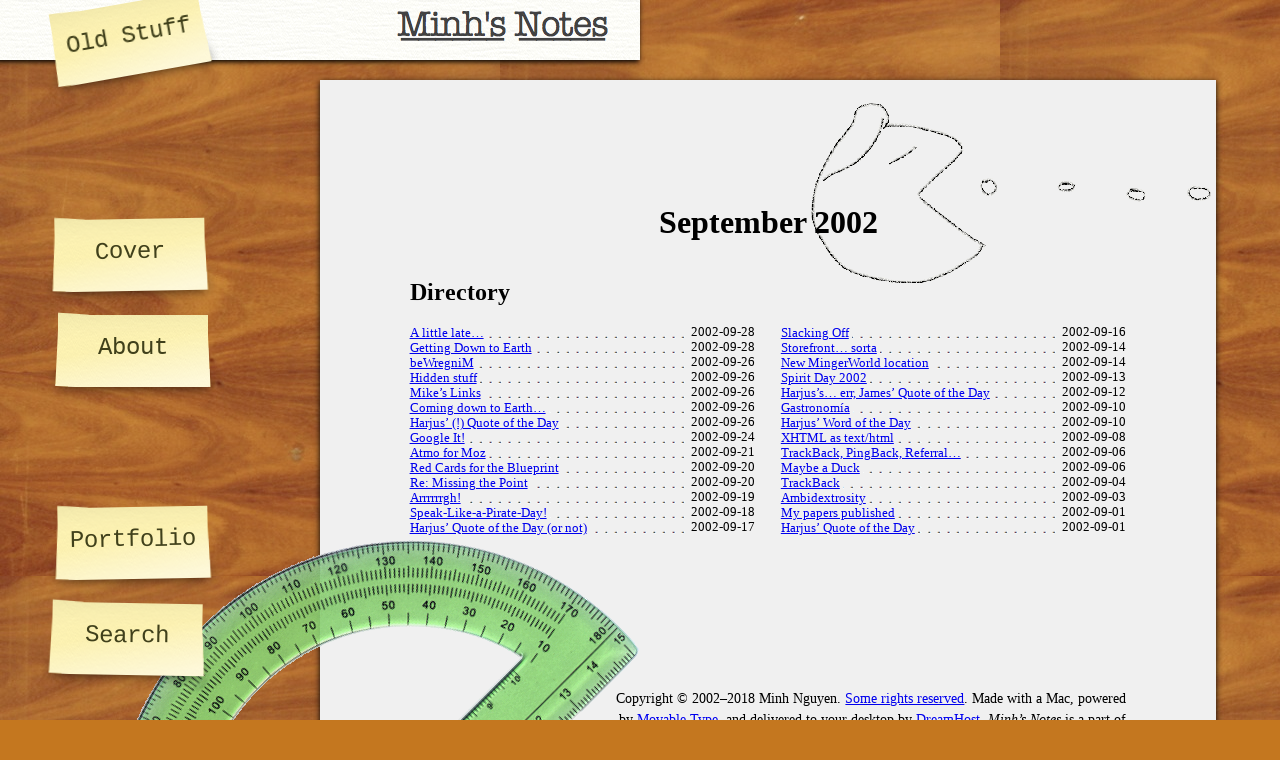

--- FILE ---
content_type: text/html; charset=UTF-8
request_url: http://notes.1ec5.org/archives/2002/09/
body_size: 2367
content:
<!DOCTYPE html>

<html xmlns="http://www.w3.org/1999/xhtml" xml:lang="en-US" lang="en-US">
	<head>
		<title>September 2002 &ndash; Minh’s Notes</title>
		
		
		<meta name="author" content="Minh Xu&acirc;n Nguy&#x1ec5;n" />
<meta name="copyright" content="Copyright &copy; 2002&ndash;2018 Minh Nguyen." />

<meta name="generator" content="Komodo Edit 7.0.0-beta1, Movable Type 5.2.13" />
<meta name="keywords" content="minh xuan nguyen, minger, microsoft, macbu, stanford, loveland, notes, weblog, blog" />

<meta http-equiv="Content-Type" content="application/xhtml+xml; charset=utf8" />

	<meta http-equiv="Date" content="2007-07-20T07:16:41Z" scheme="ISO-8601" />

<meta http-equiv="Language" content="en-US" scheme="ISO-639" />
<meta http-equiv="Link" content="&lt;http://notes.1ec5.org/img/favicon.ico&gt;; rel=shortcut icon" />

<link rel="alternate" type="application/atom+xml" title="Latest Notes" href="http://notes.1ec5.org/atom.xml" />
<link rel="alternate" type="application/json" title="Latest Notes" href="http://notes.1ec5.org/feed.json" />
<link rel="contents" href="http://notes.1ec5.org/archives/" />
<link rel="copyright license" href="http://notes.1ec5.org/about/#legal" />
<link rel="search" href="http://panel.1ec5.org/mt/mt-buscar.fcgi?IncludeBlogs=2" title="Search Minh’s Notes" />
<link rel="sitemap" type="application/xml" href="http://notes.1ec5.org/sitemap.xml" />
<link rel="stylesheet" type="text/css" href="http://notes.1ec5.org/style/studio/index.css" title="Studio" />
<link rel="shortcut icon" type="image/png" href="http://notes.1ec5.org/img/favicon.png" />
<link rev="made" href="http://notes.1ec5.org/about/#contact" title="Minh Nguy&#x1ec5;n" />

<!--
<rdf:RDF xmlns="http://web.resource.org/cc/"
         xmlns:dc="http://purl.org/dc/elements/1.1/"
         xmlns:rdf="http://www.w3.org/1999/02/22-rdf-syntax-ns#">
<Work rdf:about="http://notes.1ec5.org/">
<dc:title>Minh’s Notes</dc:title>
<dc:description>Human-readable chicken scratch</dc:description>
<license rdf:resource="http://creativecommons.org/licenses/by-sa/2.5/" />
</Work>
<License rdf:about="http://creativecommons.org/licenses/by-sa/2.5/">
</License>
</rdf:RDF>
-->


<script type="text/javascript" src="http://notes.1ec5.org/mt.js"></script>
<!--[if lt IE 9]>
	<script type="text/javascript" src="http://notes.1ec5.org/script/msie.js"></script>
<![endif]-->

		
		
			<link rel="prev" href="http://notes.1ec5.org/archives/2002/08/" title="August 2002" />
			<link rel="next" href="http://notes.1ec5.org/archives/2002/10/" title="October 2002" />
		
	</head>
	
	<body id="mt-blog" class="mt-archive-listing mt-datebased-monthly-archive archives ">
		
		<header id="masthead">
	<a href="http://notes.1ec5.org/" rel="top">
		<h1 id="wordmark">Minh’s Notes</h1>
		
			<p id="tagline">Human-readable chicken scratch</p>
		
	</a>
</header>

		
		<div id="main">
			<div id="content">
				
				<h1 id="secthead">September 2002</h1>
				
				
					<h2 id="directory">Directory</h2>
					
					
					
						<dl class="directory compact dates">
							<dt><a href="http://notes.1ec5.org/archives/2002/09/28/late.html" rel="bookmark">A little late…</a></dt>
							<dd>2002-09-28</dd>
						
					
						
							<dt><a href="http://notes.1ec5.org/archives/2002/09/28/alex_criticism.html" rel="bookmark">Getting Down to Earth</a></dt>
							<dd>2002-09-28</dd>
						
					
						
							<dt><a href="http://notes.1ec5.org/archives/2002/09/26/bewregnim.html" rel="bookmark">beWregniM</a></dt>
							<dd>2002-09-26</dd>
						
					
						
							<dt><a href="http://notes.1ec5.org/archives/2002/09/26/easter_eggs.html" rel="bookmark">Hidden stuff</a></dt>
							<dd>2002-09-26</dd>
						
					
						
							<dt><a href="http://notes.1ec5.org/archives/2002/09/26/mike_links.html" rel="bookmark">Mike’s Links</a></dt>
							<dd>2002-09-26</dd>
						
					
						
							<dt><a href="http://notes.1ec5.org/archives/2002/09/26/alex_criticism.html" rel="bookmark">Coming down to Earth…</a></dt>
							<dd>2002-09-26</dd>
						
					
						
							<dt><a href="http://notes.1ec5.org/archives/2002/09/26/harjus_quote.html" rel="bookmark">Harjus’ (!) Quote of the Day</a></dt>
							<dd>2002-09-26</dd>
						
					
						
							<dt><a href="http://notes.1ec5.org/archives/2002/09/24/google_labs_news.html" rel="bookmark">Google It!</a></dt>
							<dd>2002-09-24</dd>
						
					
						
							<dt><a href="http://notes.1ec5.org/archives/2002/09/21/atmo_mozilla.html" rel="bookmark">Atmo for Moz</a></dt>
							<dd>2002-09-21</dd>
						
					
						
							<dt><a href="http://notes.1ec5.org/archives/2002/09/20/blueprint_retracted.html" rel="bookmark">Red Cards for the Blueprint</a></dt>
							<dd>2002-09-20</dd>
						
					
						
							<dt><a href="http://notes.1ec5.org/archives/2002/09/20/phoenix_quiz.html" rel="bookmark">Re: Missing the Point</a></dt>
							<dd>2002-09-20</dd>
						
					
						
							<dt><a href="http://notes.1ec5.org/archives/2002/09/19/pirate_day_2002.html" rel="bookmark">Arrrrrrgh!</a></dt>
							<dd>2002-09-19</dd>
						
					
						
							<dt><a href="http://notes.1ec5.org/archives/2002/09/18/pirate_day_2002.html" rel="bookmark">Speak-Like-a-Pirate-Day!</a></dt>
							<dd>2002-09-18</dd>
						
					
						
							<dt><a href="http://notes.1ec5.org/archives/2002/09/17/harjus_quote.html" rel="bookmark">Harjus’ Quote of the Day (or not)</a></dt>
							<dd>2002-09-17</dd>
						
					
						
							<dt><a href="http://notes.1ec5.org/archives/2002/09/16/harjust_quote.html" rel="bookmark">Slacking Off</a></dt>
							<dd>2002-09-16</dd>
						
					
						
							<dt><a href="http://notes.1ec5.org/archives/2002/09/14/storefront.html" rel="bookmark">Storefront… sorta</a></dt>
							<dd>2002-09-14</dd>
						
					
						
							<dt><a href="http://notes.1ec5.org/archives/2002/09/14/mingerworld_monter.html" rel="bookmark">New MingerWorld location</a></dt>
							<dd>2002-09-14</dd>
						
					
						
							<dt><a href="http://notes.1ec5.org/archives/2002/09/13/spirit_day_2002.html" rel="bookmark">Spirit Day 2002</a></dt>
							<dd>2002-09-13</dd>
						
					
						
							<dt><a href="http://notes.1ec5.org/archives/2002/09/12/james_quote.html" rel="bookmark">Harjus’s… err, James’ Quote of the Day</a></dt>
							<dd>2002-09-12</dd>
						
					
						
							<dt><a href="http://notes.1ec5.org/archives/2002/09/10/gastronomia.html" rel="bookmark">Gastronomía</a></dt>
							<dd>2002-09-10</dd>
						
					
						
							<dt><a href="http://notes.1ec5.org/archives/2002/09/10/harjus_quote.html" rel="bookmark">Harjus’ Word of the Day</a></dt>
							<dd>2002-09-10</dd>
						
					
						
							<dt><a href="http://notes.1ec5.org/archives/2002/09/08/xhtml_mime.html" rel="bookmark">XHTML as text/html</a></dt>
							<dd>2002-09-08</dd>
						
					
						
							<dt><a href="http://notes.1ec5.org/archives/2002/09/06/trackback_pingback.html" rel="bookmark">TrackBack, PingBack, Referral…</a></dt>
							<dd>2002-09-06</dd>
						
					
						
							<dt><a href="http://notes.1ec5.org/archives/2002/09/06/harjus_quote.html" rel="bookmark">Maybe a Duck</a></dt>
							<dd>2002-09-06</dd>
						
					
						
							<dt><a href="http://notes.1ec5.org/archives/2002/09/04/trackback.html" rel="bookmark">TrackBack</a></dt>
							<dd>2002-09-04</dd>
						
					
						
							<dt><a href="http://notes.1ec5.org/archives/2002/09/03/harjus_quote.html" rel="bookmark">Ambidextrosity</a></dt>
							<dd>2002-09-03</dd>
						
					
						
							<dt><a href="http://notes.1ec5.org/archives/2002/09/01/8th_grade_papers.html" rel="bookmark">My papers published</a></dt>
							<dd>2002-09-01</dd>
						
					
						
							<dt><a href="http://notes.1ec5.org/archives/2002/09/01/harjus_quote.html" rel="bookmark">Harjus’ Quote of the Day</a></dt>
							<dd>2002-09-01</dd>
						</dl>
					
				
				
				<footer>
	<p>Copyright &copy; 2002&ndash;2018 Minh Nguyen. <a href="http://notes.1ec5.org/about/#legal" rel="copyright license">Some rights reserved</a>. Made with a Mac, powered by <a href="http://www.movabletype.com/" rel="generator">Movable Type</a>, and delivered to your desktop by <a href="http://www.dreamhost.com/" rel="bookmark" title="DreamHost Web Hosting">DreamHost</a>. <cite class="publication website weblog blog">Minh’s Notes</cite> is a part of <a href="http://www.1ec5.org/" rel="top" title="1ec5.org">1ec5.org</a>.</p>
</footer>

			</div>
		</div>
		
		<div id="side">
			<nav>
	<ul>
		<li id="nav-home" ><a href="http://notes.1ec5.org/" rel="top">Cover</a></li>
		<li id="nav-about" ><a href="http://notes.1ec5.org/about/" rel="bookmark" title="Find out more about me than you ever thought you&rsquo;d want to know.">About</a></li>
		<li id="nav-archives" class="nav-current"><a href="http://notes.1ec5.org/archives/" rel="contents">Old Stuff</a></li>
		
			<li id="nav-portfolio" ><a href="http://notes.1ec5.org/portfolio/index.php" rel="bookmark">Portfolio</a></li>
		
		<li id="nav-search" ><a href="http://panel.1ec5.org/mt/mt-buscar.fcgi?IncludeBlogs=2" rel="search" title="Find what you&rsquo;re looking for." accesskey="f">Search</a></li>
	</ul>
</nav>

		</div>
		
	</body>
</html>


--- FILE ---
content_type: text/css
request_url: http://notes.1ec5.org/style/studio/index.css
body_size: 5476
content:
/* Minh's Notes
 * Studio Main Stylesheet
 * Copyright © 2007-2011 Minh Nguyen. The code on this page has been licensed
 * under the Creative Commons Attribution License 3.0.
 */

@import url("http://notes.1ec5.org/style/studio/print.css") print;

@font-face {
    font-family: "Tally";
    src: url("./fonts/tally-webfont.eot");
    src: url("./fonts/tally-webfont.eot?#iefix") format("embedded-opentype"),
         url("./fonts/tally-webfont.woff") format("woff"),
         url("./fonts/tally-webfont.ttf") format("truetype"),
         url("./fonts/tally-webfont.svg#TallyMedium") format("svg");
    font-weight: normal;
    font-style: normal;
}

/* Structure */
/* Desktop background based on texture by Werner van Loggenberg
 * http://www.morguefile.com/archive/?display=104371&&MORGUEFILE=rnhpmjea88bu5dp0bagh2o1c32
 * License: http://orange.blender.org/blog/a-call-for-textures
 * "I confirm that these contributed textures are my own work, and I provide
 * them for use under the Creative Commons Attribute 2.5 License. I (Werner van
 * Loggenberg) specify that I would like to be attributed in the credits of the
 * movie Elephants Dream, and also in the filenames of the textures."
 */
html {
	background-color: #c4771f; /* #663300 */
	background-image: url("./img/desktop-bg.jpg");
	/* background-attachment: fixed; */
	color: #cccccc;
	margin: 0px;
	padding: 0px;
}

body {
	height: 100%;
	margin: 0px;
	padding: 0px;
	font-family: "Times New Roman", "Times", serif;
}

/* Common elements */

/* Abbreviations */
abbr, acronym {
	border-bottom-style: none;
	background-image: url("./img/line-horiz.png");
	background-position: left 1.1em;
	background-repeat: repeat-x;
	padding-bottom: .25em;
	text-decoration: none;
}
acronym.initialism {
	font-size: 90%;
	font-variant: small-caps;
}
acronym.common {
	font-size: 100%;
	font-variant: normal;
}
abbr[title], acronym[title] {
	cursor: help;
}

/* Headings */
h1:target, h2:target, h3:target,
h4:target, h5:target, h6:target,
div:target > .entry-title {
	background-image: url("./img/highlight-yellow.png");
	background-position: bottom;
	background-repeat: repeat-x;
	opacity: 0.8;
	margin-top: -moz-calc(-1em - 60px);
	padding-top: -moz-calc(1em + 60px);
	margin-top: -webkit-calc(-1em - 60px);
	padding-top: -webkit-calc(1em + 60px);
	margin-top: calc(-1em - 60px);
	padding-top: calc(1em + 60px);
}

h3.inline-head {
	display: inline;
	margin-top: 0em;
	padding-top: 0em;
	font-size: inherit;
}

/* Lists */
li + li {
	margin-top: 0.5em;
}

/* Forms */
.form {
	margin-left: -15%;
	margin-right: -15%;
	padding: 2em;
	background-color: #ffffff;
	color: #000000;
	font-family: "Helvetica", "Arial", sans-serif;
	font-size: 85%;
	-moz-box-shadow: 0em 1px 2px #000000;
	-webkit-box-shadow: 0em 1px 2px #000000;
	box-shadow: 0em 1px 2px #000000;
}

.form h2 {
	border-bottom: 4px solid #404040;
}

.form-instructions,
.form p,
.form label[for] {
	font-size: 80%;
	text-transform: uppercase;
}

.form-instructions p {
	font-size: inherit;
}

.form-instructions kbd,
.form-instructions code {
	text-transform: none;
	font-size: 125%;
}

.form-field {
	margin-bottom: 2em;
}

.form-field:first-of-type {
	margin-top: 1em;
}

.form-field label[for] {
	display: block;
	margin-bottom: -1em;
	position: relative;
	top: 28px;
}

.form-field input,
.form-freeform input {
	background: transparent;
	background-image: -moz-repeating-linear-gradient(0deg, transparent, transparent 24px, #404040 24px, #404040 26px);
	background-image: -webkit-repeating-linear-gradient(0deg, transparent, transparent 24px, #404040 24px, #404040 26px);
	background-image: -o-repeating-linear-gradient(0deg, transparent, transparent 24px, #404040 24px, #404040 26px);
	background-image: repeating-linear-gradient(to right, transparent, transparent 24px, #404040 24px, #404040 26px);
	font-family: "Courier New", "Courier", monospace;
	letter-spacing: 16.4px;
	width: 506px;
	max-width: 80%;
	-moz-appearance: none;
	-webkit-appearance: none;
}

#recaptcha_table.recaptcha_theme_clean {
	margin: auto !important;
}

.form-field input,
.form-freeform input,
#recaptcha_table.recaptcha_theme_clean .recaptcha_input_area input#recaptcha_response_field {
	border: 2px solid #404040 !important;
	border-top-style: none !important;
	font-size: 16px;
}

.form-field input,
.form-freeform input,
#recaptcha_table.recaptcha_theme_clean .recaptcha_input_area input#recaptcha_response_field {
	padding-left: 6px;
	padding-right: 6px;
}

#recaptcha_table.recaptcha_theme_clean .recaptcha_input_area input#recaptcha_response_field {
	width: 324px !important;
}

.form-instructions {
	display: block;
	text-align: justify;
}

.form-freeform {
	margin-top: 1em;
}

.form-freeform textarea {
	border: 2px solid #404040;
	width: 98%;
	padding: 1%;
}

.form footer,
#comments-open-captcha {
	text-align: center;
	margin-top: 2em;
}

/* HTML5 fallback */
section, article, aside, footer, header, nav, hgroup {
	display: block;
}

/* Miscellany */
hr {
	background-color: transparent;
	height: 10px;
	background-image: url("./img/line-horiz.png");
	border-style: none;
}

sub, sup {
	font-size: smaller;
}

div.embedded-audio,
figure audio,
figure video {
	text-align: center;
}

/* Layout */

/* Masthead */

#masthead {
	color: #000000;
	position: absolute;
	position: fixed;
	left: 0%;
	top: 0px;
	width: 50%; /* 90% */
	height: 60px;
	z-index: 100;
	-moz-box-shadow: -3px 0px 5px 2px #000000;
	-webkit-box-shadow: -3px 0px 5px 2px #000000;
	box-shadow: -3px 0px 5px 2px #000000;
	text-align: right;
}

#masthead a {
	display: block;
	color: #000000;
	text-decoration: none;
}

#masthead a * {
	margin: 0px;
}

h1#wordmark {
	background-color: #ffffff;
	background-image: url("./img/paper-bg.png");
	background-position: bottom right;
	color: #000000;
	line-height: 60px;
	height: 60px;
	vertical-align: middle;
	padding: 0px;
	white-space: nowrap;
	overflow: hidden;
}

h1#wordmark::before {
	content: url("./img/wordmark.png");
	display: block;
	margin-right: 1em;
}

p#tagline {
	display: none;
	position: relative;
	top: -2em;
	height: 0em;
	font-style: italic;
	white-space: nowrap;
	text-transform: lowercase;
}

/* Main content area */

div#main {
	height: 100%;
	color: #000000;
	padding-top: 80px;
	margin-left: 25%;
	margin-right: 5%;
}

div#content {
	background-color: #ffffff;
	background-image: url("./img/paper-bg.png");
	padding-top: 100px;
	padding-left: 10%;
	padding-right: 10%;
	-moz-box-shadow: 0px 2px 6px 0px #000000;
	-webkit-box-shadow: 0px 2px 6px 0px #000000;
	box-shadow: 0px 2px 6px 0px #000000;
}

/* Specific element styling for main content area */

div#content h1#secthead {
	margin-top: 0px;
	text-align: center;
}

div#content p {
	line-height: 150%;
}

div#content li p,
div#content blockquote p {
	line-height: 130%;
}

div#content .left,
div#content .right,
div#content figure {
	line-height: 130%;
	font-size: 80%;
}

div#content .left {
	float: left;
	margin-right: 2em;
}

div#content figure.left {
	margin-right: 0em;
}

div#content .right {
	float: right;
	margin-left: 2em;
}

div#content figure.right {
	margin-right: 0em;
}

div#content .center {
	margin-left: auto;
	margin-right: auto;
}

div#content .left p.fine-print,
div#content .right p.fine-print,
div#content .center p.fine-print,
div#content figure p.fine-print {
	font-size: 100%;
}

div#content hr {
	margin-left: -5%;
	margin-right: -5%;
}
div#content hr.section-break {
	margin-left: 0px;
	margin-right: 0px;
}

div#content ul.sect-footer {
	text-align: center;
	list-style-type: none;
	padding-left: 0em;
}

div#content ul.sect-footer li {
	display: inline;
	font-weight: bold;
}

div#content ul.sect-footer li::after {
	content: "\00a0\2022";
}

div#content ul.sect-footer li:last-child::after {
	display: none;
}

div#content ul.sect-footer a[rel="prev"]::before {
	content: "< ";
}

div#content ul.sect-footer a[rel="next"]::after {
	content: " >";
}

div.archive-list, ol.entry-list {
	padding-left: 0em;
	list-style-position: inside;
	-moz-column-count: 2;
	-moz-column-gap: 2em;
	-webkit-column-count: 2;
	-webkit-column-gap: 2em;
	column-count: 2;
	column-gap: 2em;
	column-break-inside: avoid;
	text-align: justify;
}

ol.entry-list p {
	margin-top: 0em;
	padding-top: 0em;
}

div.archive-list h3 {
	margin: 0em;
}

div.archive-list h3 a,
h2.sidebar-title a {
	color: inherit;
	text-decoration: none;
}

div.archive-list h3 a:hover,
h2.sidebar-title a:hover {
	text-decoration: none;
	background-image: url("./img/line-horiz.png");
	background-position: left 1.1em;
	background-repeat: repeat-x;
	padding-bottom: .25em;
}

div.archive-list ol {
	padding-left: 0em;
	text-align: left;
}

div.archive-list ol li {
	margin: 0em;
}

/* Entries */

.entry-title a {
	color: inherit;
	text-decoration: none;
}

.entry-title a:hover {
	text-decoration: none;
	background-image: url("./img/line-horiz.png");
	background-position: left 1.1em;
	background-repeat: repeat-x;
	padding-bottom: .25em;
}

.entry-footer {
	margin-left: 5%;
	margin-bottom: 50px;
	width: 40%;
}

.entry-footer ul {
	list-style-type: none;
	height: 70px;
	margin: 0px;
	padding-top: 5px;
	padding-bottom: 5px;
	padding-left: 20px;
	padding-right: 20px;
	border: 1px solid #c0c0c0;
	border-top-color: #e0e0e0;
	border-bottom-color: #808080;
	-moz-border-radius: 4px 4px 4px 4px;
	-webkit-border-radius: 4px 4px 4px 4px;
	border-radius: 4px 4px 4px 4px;
	background-color: #ffffff;
	font-family: "American Typewriter", "Courier New", "Courier", monospace;
	font-size: 85%;
}

.entry-footer a {
    color: inherit;
    text-decoration: none;
}

.entry-footer a:hover {
	border-bottom-style: none;
	background-image: url("./img/line-horiz.png");
	background-position: left 1.1em;
	background-repeat: repeat-x;
	padding-bottom: .25em;
}

/* Comments */

ol.comments {
	list-style-type: none;
	margin-bottom: 1em;
}

div#content > ol.comments {
	padding-left: 0%;
}

li.comment {
	min-height: 248px;
	width: 70%;
	margin-left: -5%;
	margin-top: -1em;
	border: 1px solid #b0b0b0;
	border-top-color: #e0e0e0;
	border-bottom-color: #505050;
	background-image: url("./img/index-bg.png");
	font-size: 85%;
	-moz-box-shadow: 0em 0px 3px #c0c0c0;
	-webkit-box-shadow: 0em 0px 3px #c0c0c0;
	box-shadow: 0em 0px 3px #c0c0c0;
}

li.comment:nth-child(2n) {
	margin-left: -4.5%;
}

li.comment:nth-child(3n) {
	margin-left: -5.5%;
}

div#content > ol.comments > li {
	margin-top: 0em;
}

li.comment::before {
	display: block;
	content: "";
	background: rgba(168, 168, 168, 0.1);
	background: -moz-linear-gradient(-30deg, rgba(168, 168, 168, 0.1) 20%, rgba(255, 255, 255, 0.2) 40%, rgba(255, 255, 255, 0.2) 60%, rgba(168, 168, 168, 0.1) 80%);
	background: -webkit-gradient(linear, left top, right bottom, color-stop(20%, rgba(168, 168, 168, 0.1)), color-stop(40%, rgba(255, 255, 255, 0.2)), color-stop(60%, rgba(255, 255, 255, 0.2)), color-stop(80%, rgba(168, 168, 168, 0.1)));
	background: -webkit-linear-gradient(-30deg, rgba(168, 168, 168, 0.1) 20%, rgba(255, 255, 255, 0.2) 40%, rgba(255, 255, 255, 0.2) 60%, rgba(168, 168, 168, 0.1) 80%);
	background: -o-linear-gradient(-30deg, rgba(168, 168, 168, 0.1) 20%, rgba(255, 255, 255, 0.2) 40%, rgba(255, 255, 255, 0.2) 60%, rgba(168, 168, 168, 0.1) 80%);
	background: -ms-linear-gradient(-30deg, rgba(168, 168, 168, 0.1) 20%, rgba(255, 255, 255, 0.2) 40%, rgba(255, 255, 255, 0.2) 60%, rgba(168, 168, 168, 0.1) 80%);
	width: 7em;
	height: 2em;
	border: 1px outset #c0c0c0;
	border-left-style: dotted;
	border-right-style: dotted;
	top: -1em;
	left: 20%;
	margin-bottom: -2em;
	position: relative;
	-moz-transform: rotate(-2deg);
	-webkit-transform: rotate(-2deg);
	-o-transform: rotate(-2deg);
	-ms-transform: rotate(-2deg);
	transform: rotate(-2deg);
}

li.comment:nth-child(2n)::before {
	left: 40%;
}

li.comment:nth-child(3n)::before {
	width: 10em;
}

li.comment:nth-child(2n+1)::before {
	-moz-transform: rotate(2deg);
	-webkit-transform: rotate(2deg);
	-o-transform: rotate(2deg);
	-ms-transform: rotate(2deg);
	transform: rotate(2deg);
}

div#content > ol.comments > li::before {
	display: none;
}

li.comment div.comment-header {
	background-color: #ffffff;
	background-image: url("./img/index-head.png");
	background-position: bottom;
	background-repeat: repeat-x;
	padding-top: 25px;
	line-height: 25px !important;
}

li.comment div.comment-header,
#content:hover header .entry-actions a {
	font-family: "American Typewriter", "Courier New", "Courier", monospace;
}

li.comment div.comment-header a {
	color: inherit;
	text-decoration: none;
}

li.comment div.comment-header a:hover {
	text-decoration: underline;
}

li.comment div.comment-header p.comment-permalink {
	float: right;
}

li.comment div.comment-header p.comment-author {
	font-weight: bold;
}

li.comment div.comment-header p.comment-actions a,
#content header .entry-actions a {
	display: none;
	float: right;
	background: rgba(168, 168, 168, 0.1);
	background: -moz-linear-gradient(-30deg, rgba(168, 168, 168, 0.1) 20%, rgba(255, 255, 255, 0.2) 40%, rgba(255, 255, 255, 0.2) 60%, rgba(168, 168, 168, 0.1) 80%);
	background: -webkit-gradient(linear, left top, right bottom, color-stop(20%, rgba(168, 168, 168, 0.1)), color-stop(40%, rgba(255, 255, 255, 0.2)), color-stop(60%, rgba(255, 255, 255, 0.2)), color-stop(80%, rgba(168, 168, 168, 0.1)));
	background: -webkit-linear-gradient(-30deg, rgba(168, 168, 168, 0.1) 20%, rgba(255, 255, 255, 0.2) 40%, rgba(255, 255, 255, 0.2) 60%, rgba(168, 168, 168, 0.1) 80%);
	background: -o-linear-gradient(-30deg, rgba(168, 168, 168, 0.1) 20%, rgba(255, 255, 255, 0.2) 40%, rgba(255, 255, 255, 0.2) 60%, rgba(168, 168, 168, 0.1) 80%);
	background: -ms-linear-gradient(-30deg, rgba(168, 168, 168, 0.1) 20%, rgba(255, 255, 255, 0.2) 40%, rgba(255, 255, 255, 0.2) 60%, rgba(168, 168, 168, 0.1) 80%);
	color: #c0c0c0;
	height: 2em;
	line-height: 2em;
	overflow: hidden;
	overflow-x: visible;
	text-align: center;
	text-decoration: none !important;
	border: 1px outset #c0c0c0;
	border-left-style: dotted;
	border-right-style: none;
	border-bottom-color: #ffffff;
	position: relative;
	margin-left: -3em;
	margin-right: -2%;
	padding-left: 0.5em;
	padding-right: 0.5em;
	top: 5em;
}

#content header .entry-actions a {
	top: -6em;
	margin-right: -12.5%;
}

li.comment div.comment-header p.comment-actions a::before,
#content header .entry-actions a::before {
	content: "\00a0";
	display: block;
}

li.comment:hover div.comment-header p.comment-actions a,
#content:hover header .entry-actions a {
	display: block;
}

li.comment div.comment-header p.comment-actions a:hover::before {
	content: "Reply";
}

#content header .entry-actions a:hover::before {
	content: "Edit";
}

li.comment div.comment-content {
	margin-bottom: 23px;
}

li.comment div.comment-header,
li.comment div.comment-content {
	padding-left: 2%;
	padding-right: 2%;
}

li.comment p,
li.comment ul.sect-footer {
	margin: 0px;
	line-height: 25px !important;
}

/* Home page */

body.home #masthead {
	width: 80%;
	height: 100px;
}

body.home #masthead a::before {
	content: url("./img/portrait-hole.png");
	float: right;
}

body.home p#tagline {
	display: block;
}

body.home h1#wordmark {
	line-height: 100px;
	height: 100px;
}

body.home h1#wordmark::before {
	margin-right: 0em;
}

body.home div#content {
	padding-top: 0px;
}

body.home h1#secthead {
	background-image: url("../../img/splash/tire-swing.png");
	background-repeat: no-repeat;
	background-position: left top;
	padding-top: 174px;
	margin-bottom: -15px;
	margin-left: -10%;
	padding-left: 10%;
	margin-right: -10px;
	padding-right: 10px;
	height: 60px; /* 234 - 174 */
	font-size: 120%;
}

body.home #about-para {
	background-image: url("./img/portrait-cutout.png");
	background-repeat: no-repeat;
	margin-left: -100px;
	padding-left: 100px;
	min-height: 90px;
}

body.home h1:target, body.home h2:target, body.home h3:target,
body.home h4:target, body.home h5:target, body.home h6:target,
body.home div:target > .entry-title {
	margin-top: -moz-calc(-1em - 100px);
	padding-top: -moz-calc(1em + 100px);
	margin-top: -webkit-calc(-1em - 100px);
	padding-top: -webkit-calc(1em + 100px);
	margin-top: calc(-1em - 100px);
	padding-top: calc(1em + 100px);
}

/* About */

body.about div#content {
	padding-top: 0px;
}
body.about h1#secthead {
	background-image: url("../../img/splash/head.png");
	background-repeat: no-repeat;
	background-position: -25% bottom;
	padding-top: 124px;
	margin-bottom: -45px;
	margin-left: -12%;
	padding-left: 12%;
	margin-right: -12%;
	padding-right: 12%;
	height: 100px; /* 234 - 174 */
}

/* Archives */
body.archives div#content {
	background-color: #f0f0f0;
	background-image: none;
	padding-top: 0px;
}

body.archives h1#secthead {
	background-image: url("../../img/splash/sticky-tack-man.png");
	background-repeat: no-repeat;
	background-position: right center;
	padding-top: 124px;
	margin-bottom: -45px;
	margin-left: -12%;
	padding-left: 12%;
	margin-right: -12%;
	padding-right: 12%;
	height: 100px; /* 234 - 174 */
}

dl.directory {
	padding-left: 0em;
	list-style-position: inside;
	text-align: justify;
	line-height: 1.2em;
	-moz-column-count: 2;
	-moz-column-gap: 2em;
	-webkit-column-count: 2;
	-webkit-column-gap: 2em;
	column-count: 2;
	column-gap: 2em;
}

dl.directory dl {
	margin-left: 2em;
}

dl.directory > dl {
	font-size: 80%;
}

dl.directory.compact {
	font-size: 80%;
}

dl.directory.compact > dl {
	font-size: 100%;
}

dl.directory dt {
	text-indent: -2em;
	margin-left: 2em;
	margin-right: 3em;
	position: relative;
	z-index: 5;
	background-image: url("./img/leader.png");
	background-repeat: repeat-x;
	background-position: right bottom;
}

dl.directory.dates dt {
	margin-right: 5.5em;
}

dl.directory > dt {
	margin-top: 1em;
}

dl.directory.compact > dt {
	margin-top: 0em;
}

dl.directory dt > * {
	background-color: #f0f0f0;
	padding-right: 3px;
}

dl.directory dd {
	float: right;
	text-align: right;
	position: relative;
	top: -1.2em;
	margin-bottom: -1.2em;
}

/* Page footer */
/* Pencil image based on photo by Felipe Micaroni Lalli
 * http://commons.wikimedia.org/wiki/Image:Aofhfeworewour.jpg
 * License: Creative Commons Attribution-ShareAlike 2.5
 */
#content > footer {
	margin-top: 50px;
	margin-left: -250px;
	padding-left: 250px;
	margin-right: -12%;
	padding-right: 12%;
	text-align: right;
	font-size: 90%;
	background-image: url("./img/faber.png");
	background-repeat: no-repeat;
	background-position: bottom left;
	padding-bottom: 80px;
}
#content > footer p {
	margin-left: 20%;
}
/* Protractor image based on photo by Luigi Chiesa
 * http://commons.wikimedia.org/wiki/File:Goniometro.jpg
 * License: Creative Commons Attribution 3.0
 */
body.archives #content > footer {
	background-image: url("./img/protractor.png");
	margin-top: -100px;
	margin-left: -300px;
	padding-top: 225px;
	padding-left: 300px;
	padding-bottom: 25px;
}
body.archives #content > footer p {
	margin-left: 200px;
}

/* Individual archives */
#content header {
	font-size: 90%;
	margin-top: -80px;
}

#content header a {
	color: inherit;
	text-decoration: none;
}

#content header a:hover {
	text-decoration: underline;
}

h2#comments::after,
h2#trackbacks::after {
	content: attr(data-addition);
	font-family: "Tally", cursive;
	font-weight: normal;
	font-size: 140%;
	color: #404040;
	text-shadow: -1px -1px 3px #a0a0a0;
	line-height: 70%;
	vertical-align: middle;
	margin-left: 1em;
}

/* Search */
body.search #main,
body.status #main {
	padding-top: 0px;
}

body.search #content,
body.status #content {
	background: #ffffff;
	background-image: -moz-repeating-linear-gradient(90deg, #e3fae8, #e3fae8 6.25em, transparent 6.25em, transparent 12.5em);
	background-image: -webkit-repeating-linear-gradient(90deg, #e3fae8, #e3fae8 6.25em, transparent 6.25em, transparent 12.5em);
	background-image: -o-repeating-linear-gradient(90deg, #e3fae8, #e3fae8 6.25em, transparent 6.25em, transparent 12.5em);
	background-image: repeating-linear-gradient(to bottom, #e3fae8, #e3fae8 6.25em, transparent 6.25em, transparent 12.5em);
	font-family: "Monaco", "Menlo", "OCR-A II", "OCR A Extended", "Courier New", "Courier", monospace;
	border-left: 1px dashed #808080;
	border-right: 1px dashed #808080;
	line-height: 1em;
	padding-top: 7.5em;
}

body.search #content > :not(.form),
body.status #content > :not(.form) {
	font-size: 80% !important;
	line-height: 1em !important;
}

body.search #content > :not(.form) *,
body.status #content > :not(.form) * {
	font-size: 100% !important;
	line-height: 1em !important;
	vertical-align: baseline;
}

body.search #content .form form,
body.status #content .form form {
	margin-left: -1px;
	margin-right: -1px;
}

/* Navigation bar */
div#side {
	position: absolute;
	top: 200px;
	left: 2%;
}

nav ul {
	margin-left: -40px;
}

nav ul li {
	display: block;
	list-style-type: none;
	height: 5em;
	margin-left: 10%;
	margin-bottom: 1em;
}

nav ul li a {
	display: block;
	background-image: url("./img/sticky-bg.png");
	color: #40401b;
	width: 174px;
	height: 88px;
	line-height: 3em;
	white-space: nowrap;
	overflow: hidden;
	text-align: center;
	text-decoration: none;
	font-family: "American Typewriter", "Courier New", "Courier", monospace;
	/* font-family: "Helvetica", "Arial", sans-serif; */
	font-size: 150%;
}

nav ul li:nth-child(2n) {
	margin-left: 12%;
}

nav ul li:nth-child(2n+1) a {
	-moz-transform: rotate(1deg);
	-webkit-transform: rotate(1deg);
	-o-transform: rotate(1deg);
	-ms-transform: rotate(1deg);
	transform: rotate(1deg);
}

nav ul li:nth-child(3n) {
	margin-left: 10%;
}

nav ul li:nth-child(3n+1) a {
	-moz-transform: rotate(-1deg);
	-webkit-transform: rotate(-1deg);
	-o-transform: rotate(-1deg);
	-ms-transform: rotate(-1deg);
	transform: rotate(-1deg);
}

nav ul li:nth-child(5n) {
	margin-left: 8%;
}

nav ul li.nav-current a {
	display: block;
	position: fixed;
	top: 0px;
	z-index: 200;
	-moz-transform: rotate(-10deg);
	-webkit-transform: rotate(-10deg);
	-o-transform: rotate(-10deg);
	-ms-transform: rotate(-10deg);
	transform: rotate(-10deg);
	filter: progid:DXImageTransform.Microsoft.BasicImage(M11=0.984807753012208, M12=0.17364817766693033, M21=-0.17364817766693033, M22=0.984807753012208) /* Math.cos(-10*Math.PI/180), -Math.sin(-10*Math.PI/180), Math.sin(-10*Math.PI/180), Math.cos(-10*Math.PI/180) */;
}

body.home nav ul li.nav-current a {
	top: 40px;
}

/* Common classes */

*.fine-print, *.credit {
	font-size: smaller;
}
*.update, *.clarification {
	background-image: url("./img/arrow-right.png");
	background-repeat: no-repeat;
	margin-left: -50px;
	padding-left: 50px;
	padding-top: 10px;
	min-height: 50px;
}

*.credit::before {
	content: "Hat tip: ";
	font-weight: bold;
}
*.update::before {
	content: "Update: ";
	font-weight: bold;
}
*.clarification::before {
	content: "On second thought: ";
	font-weight: bold;
}

*.orthographic-example {
	font-size: larger;
	text-align: center;
}
*.ipa {
	color: #000000;
	font-family: "Gentium", "Charis SIL", "Doulos SIL", "Arial Unicode MS", "Ludica Unicode", "Tahoma", inherit, sans-serif;
}
*.viet-cmplx {
	font-family: "Tahoma", "Verdana", "Arial", inherit, sans-serif;
}
*.diacritical-base {
	color: #c0c0c0;
}

/* http://annevankesteren.nl/css/oldschool */
/* "Change the selected text color, since it's way cooler than colored
 * scrollbars"
 * "I have to double up here, because if the browser doesn't recognize one of
 * the selectors, it'll ignore the whole rule." */
/* *::-moz-selection {background-color: #36414d; color: #fff}
*::selection {background-color: #36414d; color: #fff} */
*::-moz-selection {
	background-color: #ffff6b;
	background-image: url("./img/highlight-yellow.png");
	color: #40401b;
}
*::selection {
	background-color: #ffff6b;
	background-image: url("./img/highlight-yellow.png");
	color: #40401b;
}


--- FILE ---
content_type: text/css
request_url: http://notes.1ec5.org/style/studio/print.css
body_size: 420
content:
/* Minh's Notes
 * Studio Print Overrides Stylesheet
 * Copyright © 2011 Minh Nguyen. The code on this page has been licensed under
 * the Creative Commons Attribution License 3.0.
 */

html {
	background: none !important;
}

#masthead {
	display: none !important;
}

div#main {
	padding-top: 0px !important;
	margin-left: 0em !important;
	margin-right: 0em !important;
}

div#content {
	background: none !important;
	padding-top: 0px !important;
	-moz-box-shadow: none !important;
	-webkit-box-shadow: none !important;
	box-shadow: none !important;
}

#content header {
	margin-top: 0px !important;
}

dl.directory dt > * {
	background-color: #ffffff !important;
}

body.home #about-para {
	margin-left: 0px !important;
}

.form {
	margin-left: 0% !important;
	margin-right: 0% !important;
}

#content > footer {
	margin-left: -12% !important;
	padding-left: 12% !important;
}

body.archives #content > footer {
	background-image: none !important;
}

body.archives #content > footer p {
	margin-left: 0px !important;
}

nav {
	display: none !important;
}
